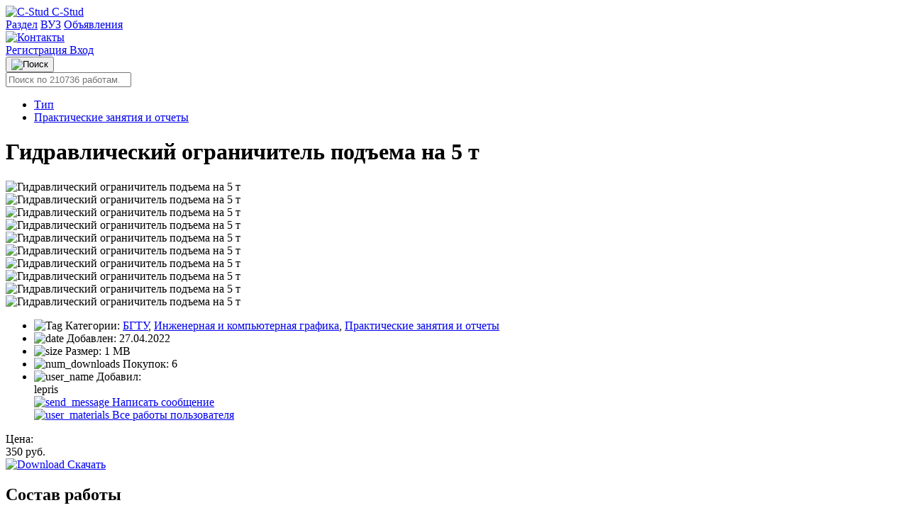

--- FILE ---
content_type: text/html; charset=UTF-8
request_url: https://c-stud.ru/work_html/look_full.html?id=225479&razdel=5806
body_size: 16190
content:
<!DOCTYPE html>
<html lang="ru">
<head>
            <meta name="viewport" content="width=device-width, initial-scale=1.0, maximum-scale=1.0, minimum-scale=1.0">
        <meta http-equiv="Content-Type" content="text/html; charset=UTF-8"/>
        <meta name="description" content="Гидравлический ограничитель подъема на 5 т - скачать чертежи и 3D модели в формате cdw (компас)"/>
        <title>Гидравлический ограничитель подъема на 5 т
            | lepris
     | Клуб студентов Технарь </title>
        <link rel="icon" type="image/svg+xml" href="https://public.c-stud.ru/assets/prod/build/images/favicon.9a77b3f4.svg">

                                    <link rel="canonical" href="https://c-stud.ru/work_html/look_full.html"/>
                            
    <link rel="stylesheet" href="https://public.c-stud.ru/assets/prod/build/341.089b1815.css">
        <link rel="stylesheet" href="https://public.c-stud.ru/assets/prod/build/361.5258205a.css"><link rel="stylesheet" href="https://public.c-stud.ru/assets/prod/build/app.44d8ce81.css">
        
                    </head>
        <div id="counters" style="position:absolute; left:-9999px;">
        <!-- Yandex.Metrika counter -->
        <script type="text/javascript">
            (function(m,e,t,r,i,k,a){
                m[i]=m[i]||function(){(m[i].a=m[i].a||[]).push(arguments)};
                m[i].l=1*new Date();
                for (var j = 0; j < document.scripts.length; j++) {if (document.scripts[j].src === r) { return; }}
                k=e.createElement(t),a=e.getElementsByTagName(t)[0],k.async=1,k.src=r,a.parentNode.insertBefore(k,a)
            })(window, document,'script','https://mc.yandex.ru/metrika/tag.js', 'ym');

            ym(19058758, 'init', {trackHash:true, clickmap:true, accurateTrackBounce:true, trackLinks:true});
        </script>
        <noscript><div><img src="https://mc.yandex.ru/watch/19058758" style="position:absolute; left:-9999px;" alt="" /></div></noscript>
        <!-- /Yandex.Metrika counter -->
    </div>

<body      data-add-to-cart-text="Добавить в корзину"
      data-remove-from-cart-text="Удалить из корзины"
      data-empty-cart-text="Ваша корзина пуста"
      data-currency-text="руб."
      data-go-to-cart-text="В корзине (перейти)"
      data-cart-page-url="/account/cart"
      data-in-cart-text="Материал в "
      data-add-to-cart-success-text="Работа успешно добавлена в корзину"
      data-top-up-template="Пополнить счет"
      data-copied-text="Скопировано!"
      data-user-added-to-favorites-text="Пользователь добавлен в избранное"
      data-user-removed-from-favorites-text="Пользователь удален из избранного"
      data-favorite-users-empty-text="У вас пока нет избранных пользователей"
      data-remove-user-error-text="Произошла ошибка при удалении пользователя из избранного"
      >
            <nav class="top-nav">
    <div class="top-nav-content">
        <a href="/" class="logo">
            <img src="https://public.c-stud.ru/assets/prod/build/images/gear.a163cf61.svg" alt="C-Stud" class="logo-icon">
            <span class="desktop-only">C-Stud</span>
        </a>
        
        <div class="nav-links">
            
                                
    <a href="/materials/category/razdel">Раздел</a>
                                
    <a href="/materials/category/vuz">ВУЗ</a>
                                
    <a href="/promo">Объявления</a>
                    </div>

        <div class="user-section">
                                            <a href="/feedback" class="feedback-link" title="Контакты">
                    <img src="https://public.c-stud.ru/assets/prod/build/images/thumbnails/headphones.eaed3ba9.svg" class="headphones-icon" alt="Контакты">
                </a>

                                <div class="auth-actions">
                    <a href="/register" class="auth-link register-link">
                        Регистрация
                    </a>
                    <a href="/login" class="auth-link login-link">
                        Вход
                    </a>
                </div>
                    </div>
    </div>

    </nav>
        <div class="search-section">
    <div class="search-container">
        <div class="search-main-row">
            <div class="search-bar-wrapper">
                <button type="button" class="search-icon-button">
                    <img src="https://public.c-stud.ru/assets/prod/build/images/markup/search.d2892c62.svg" alt="Поиск" class="search-icon">
                </button>

                                <form name="searchForm" method="get" action="/materials/search" id="searchForm" name="s" autocomplete="off" class="search-form">
                
                <div><input type="search" id="searchForm_name" name="searchForm[name]" class="search-bar" placeholder="Поиск по 210736 работам..." /></div>
                <input type="hidden" id="searchForm_userId" name="searchForm[userId]" />
                <input type="hidden" id="searchForm_categorySlug" name="searchForm[categorySlug]" />
            </div>
            
                    </div>
        
        </form>
    </div>
</div>

        <ul class="notification-area" id="notification-area"
        data-success-title="Успешно"
        data-error-title="Ошибка"
        data-warning-title="Предупреждение"
        data-info-title="Информация">
            </ul>
            <div id="content" class="content">
            <main class="materials">
                                <div class="product-main-container">
                    <div class="main-content-area">
                            <div class="material-main-content-wrapper">
    <div class="product-content-layout">
        <div class="material-page-header">
                <div class="breadcrumbs" id="breadcrumbs">
        <ul>
                                                                            <li>
                                                    <a href="/materials/category/tip" >
                                Тип
                                                            </a>
                                            </li>
                                                                <li>
                                                    <a href="/materials/category/prakticheskie-zaniatiia-i-otchety-1" class="current_breadcrumb">
                                Практические занятия и отчеты
                                                            </a>
                                            </li>
                                    </ul>
    </div>
 
            <div class="material-detail-actions">
                                
                            </div>

            
            <div class="material-status-alert">
                            </div>

            <h1 itemprop="name">Гидравлический ограничитель подъема на 5 т</h1>
        </div>

                    <div id="gallery-area" data-item-id="2256f302-5630-41b9-b3fb-7237dd390615" class="card_product_l">
                <div class="gallery-loading"></div>
                <div id="gallery-top" class="swiper-container gallery-top">
                    <div id="gallery" class="swiper-wrapper">
                                                                                    <div class="swiper-slide">
                                    <img  id="main-image" itemprop="image"                                             data-src="https://public.c-stud.ru/media_autogenerated/original/works/images/C3CDAC83-96D5-4B78-96AB-841B59B722A6/img_0004.jpg"
                                            class="gallery-image"
                                            src="https://public.c-stud.ru/media_autogenerated/items_info_main_image/works/images/C3CDAC83-96D5-4B78-96AB-841B59B722A6/img_0004.jpg"
                                            title="Гидравлический ограничитель подъема на 5 т"
                                            alt="Гидравлический ограничитель подъема на 5 т">
                                </div>
                                                                                                                <div class="swiper-slide">
                                    <img                                             data-src="https://public.c-stud.ru/media_autogenerated/original/works/images/C3CDAC83-96D5-4B78-96AB-841B59B722A6/img_0003.jpg"
                                            class="gallery-image"
                                            src="https://public.c-stud.ru/media_autogenerated/items_info_main_image/works/images/C3CDAC83-96D5-4B78-96AB-841B59B722A6/img_0003.jpg"
                                            title="Гидравлический ограничитель подъема на 5 т"
                                            alt="Гидравлический ограничитель подъема на 5 т">
                                </div>
                                                                                                                <div class="swiper-slide">
                                    <img                                             data-src="https://public.c-stud.ru/media_autogenerated/original/works/images/C3CDAC83-96D5-4B78-96AB-841B59B722A6/img_0001.jpg"
                                            class="gallery-image"
                                            src="https://public.c-stud.ru/media_autogenerated/items_info_main_image/works/images/C3CDAC83-96D5-4B78-96AB-841B59B722A6/img_0001.jpg"
                                            title="Гидравлический ограничитель подъема на 5 т"
                                            alt="Гидравлический ограничитель подъема на 5 т">
                                </div>
                                                                                                                <div class="swiper-slide">
                                    <img                                             data-src="https://public.c-stud.ru/media_autogenerated/original/works/images/C3CDAC83-96D5-4B78-96AB-841B59B722A6/img_0002.jpg"
                                            class="gallery-image"
                                            src="https://public.c-stud.ru/media_autogenerated/items_info_main_image/works/images/C3CDAC83-96D5-4B78-96AB-841B59B722A6/img_0002.jpg"
                                            title="Гидравлический ограничитель подъема на 5 т"
                                            alt="Гидравлический ограничитель подъема на 5 т">
                                </div>
                                                                                                                <div class="swiper-slide">
                                    <img                                             data-src="https://public.c-stud.ru/media_autogenerated/original/works/images/C3CDAC83-96D5-4B78-96AB-841B59B722A6/img_0005.jpg"
                                            class="gallery-image"
                                            src="https://public.c-stud.ru/media_autogenerated/items_info_main_image/works/images/C3CDAC83-96D5-4B78-96AB-841B59B722A6/img_0005.jpg"
                                            title="Гидравлический ограничитель подъема на 5 т"
                                            alt="Гидравлический ограничитель подъема на 5 т">
                                </div>
                                                                        </div>
                                            <div class="swiper-button-next swiper-button-blue"></div>
                        <div class="swiper-button-prev swiper-button-blue"></div>
                                                        </div>

                                    <div id="gallery-thumbs" class="swiper-container">
                        <div class="swiper-wrapper card_product_thumb">
                                                                                                <div class="swiper-slide">
                                        <img class="card_product_l_img_s_one"
                                             src="https://public.c-stud.ru/media_autogenerated/items_info_not_main_images/works/images/C3CDAC83-96D5-4B78-96AB-841B59B722A6/img_0004.jpg"
                                             title="Гидравлический ограничитель подъема на 5 т"
                                             alt="Гидравлический ограничитель подъема на 5 т">
                                    </div>
                                                                                                                                <div class="swiper-slide">
                                        <img class="card_product_l_img_s_one"
                                             src="https://public.c-stud.ru/media_autogenerated/items_info_not_main_images/works/images/C3CDAC83-96D5-4B78-96AB-841B59B722A6/img_0003.jpg"
                                             title="Гидравлический ограничитель подъема на 5 т"
                                             alt="Гидравлический ограничитель подъема на 5 т">
                                    </div>
                                                                                                                                <div class="swiper-slide">
                                        <img class="card_product_l_img_s_one"
                                             src="https://public.c-stud.ru/media_autogenerated/items_info_not_main_images/works/images/C3CDAC83-96D5-4B78-96AB-841B59B722A6/img_0001.jpg"
                                             title="Гидравлический ограничитель подъема на 5 т"
                                             alt="Гидравлический ограничитель подъема на 5 т">
                                    </div>
                                                                                                                                <div class="swiper-slide">
                                        <img class="card_product_l_img_s_one"
                                             src="https://public.c-stud.ru/media_autogenerated/items_info_not_main_images/works/images/C3CDAC83-96D5-4B78-96AB-841B59B722A6/img_0002.jpg"
                                             title="Гидравлический ограничитель подъема на 5 т"
                                             alt="Гидравлический ограничитель подъема на 5 т">
                                    </div>
                                                                                                                                <div class="swiper-slide">
                                        <img class="card_product_l_img_s_one"
                                             src="https://public.c-stud.ru/media_autogenerated/items_info_not_main_images/works/images/C3CDAC83-96D5-4B78-96AB-841B59B722A6/img_0005.jpg"
                                             title="Гидравлический ограничитель подъема на 5 т"
                                             alt="Гидравлический ограничитель подъема на 5 т">
                                    </div>
                                                                                    </div>
                    </div>
                            </div>
        
        <div class="product-sidebar ">
            <div class="info-card-section">
                <ul class="info-list">
                                            <li class="info-item">
                            <span class="info-label">
                                <img src="https://public.c-stud.ru/assets/prod/build/images/thumbnails/material-info-tag.21b82545.svg" alt="Tag" class="info-label-icon">
                                Категории:
                            </span>
                            <span class="info-value" id="categories-list">
                                                                    <a href="/materials/category/bgtu" class="category-link-inline">БГТУ</a>,                                                                     <a href="/materials/category/inzhenernaia-i-kompiuternaia-grafika" class="category-link-inline">Инженерная и компьютерная графика</a>,                                                                     <a href="/materials/category/prakticheskie-zaniatiia-i-otchety-1" class="category-link-inline">Практические занятия и отчеты</a>                                                            </span>
                        </li>
                                                            <li class="info-item">
                        <span class="info-label">
                            <img src="https://public.c-stud.ru/assets/prod/build/images/thumbnails/material-info-date.1839c995.svg" alt="date" class="info-label-icon">
                            Добавлен:
                        </span>
                        <span class="info-value">27.04.2022</span>
                    </li>
                    <li class="info-item">
                        <span class="info-label">
                            <img src="https://public.c-stud.ru/assets/prod/build/images/thumbnails/material-info-document.132ed4d0.svg" alt="size" class="info-label-icon">
                            Размер:
                        </span>
                        <span class="info-value">1 MB</span>
                    </li>
                    <li class="info-item" id="numDownloads">
                        <span class="info-label">
                            <img src="https://public.c-stud.ru/assets/prod/build/images/thumbnails/material-info-download.84b1989b.svg" alt="num_downloads" class="info-label-icon">
                            Покупок:
                        </span>
                        <span class="info-value">
                                                            6
                                                    </span>
                    </li>
                                            <li class="info-item info-user">
                            <span class="info-label">
                                <img src="https://public.c-stud.ru/assets/prod/build/images/thumbnails/material-info-user.5fb7040d.svg" alt="user_name" class="info-label-icon">
                                Добавил:
                            </span>
                            <span class="info-value">
                                            <div class="info-user-name">
                                                <span>lepris</span>
                                            </div>
                                                                    <div><a href="/account/send-message/gidravlicheskii-ogranichitel-pod-yema-na-5-t"
                                        id="send-message-link"
                                             class="send-message-link">
                                        <img src="https://public.c-stud.ru/assets/prod/build/images/thumbnails/mateiral-info-email.fcd7743f.svg" alt="send_message" class="link-icon">
                                        Написать сообщение</a></div>
                                                                    <div>
                                        <a href="/materials/search?searchForm%5BuserId%5D=9c3ee4ff-765a-433f-bef1-7be14777f0b5" id="search-materials-link" class="search-link">
                                            <img src="https://public.c-stud.ru/assets/prod/build/images/thumbnails/material-info-document.132ed4d0.svg" alt="user_materials" class="link-icon">
                                            Все работы пользователя
                                        </a>
                                    </div>
                                                                </span>
                        </li>
                                    </ul>
            </div>

            <div class="product-meta">
                                    <span>Цена:</span>
                                        <div                             class="card_product_r_price"><span
                                id="material_price_value">350</span> руб.
                    </div>
                            </div>

            <div id="download-area" class="download_area">
                                    <div class="card_product_r_download"><a class="download_link"
                                href="/register?target=2256f302-5630-41b9-b3fb-7237dd390615">
                                                            <img src="https://public.c-stud.ru/assets/prod/build/images/thumbnails/dollar.8b9a043b.svg" alt="Download" class="payment-icon-button">
                                Скачать
                                                    </a>
                    </div>
                            </div>
        </div>
    </div>

            <div class="file-structure-section">
            <h2 class="section-title">Состав работы</h2>
                            <div id="filesStructure" class="composition">
                    <div id="structureTable" class="structure_table_wrapper">
                        <table class="file-structure-table">
                            <tbody>
                                                                                                <tr id="elem_row_fa8bdc10-31c8-4df7-9c62-253a43345a99"
                                        class="level-0 tableRow "
                                        data-row-offset="1em">
                                        <td class="columnFileName">
                                            <div class="table_structure_name">
                                                <img class="structure_element_icon"
                                                     src="https://public.c-stud.ru/assets/prod/build/images/icons/icon-rar.4980c4b1.png"
                                                                                                                    data-tippy-content="Открывается в: WinRAR"
                                                            data-tippy-type="tippy-default"
                                                                                                             alt="material.view.file_icon"/>
                                                <span id="elem_row_fa8bdc10-31c8-4df7-9c62-253a43345a99"
                                                      class="file_name
                                                                                                                           elem_row_metadata
                                                                                                                    ">
                                                        B3232B06-8BAC-490B-B514-4CE4DBCA053A.rar
                                                    </span>

                                                                                                    <span class="elem_row_metadata">[</span>
                                                
                                                                                                    <span class="elem_row_metadata">
                                                        1 MB
                                                    </span>
                                                
                                                
                                                
                                                
                                                                                                    <span class="elem_row_metadata">]</span>
                                                
                                                
                                            </div>
                                            <span data-elem-id="fa8bdc10-31c8-4df7-9c62-253a43345a99"></span>
                                        </td>
                                    </tr>
                                                                    <tr id="elem_row_6d5d1805-6636-40fc-9f61-01200b1cdf6f"
                                        class="level-1 tableRow "
                                        data-row-offset="1em">
                                        <td class="columnFileName">
                                            <div class="table_structure_name">
                                                <img class="structure_element_icon"
                                                     src="https://public.c-stud.ru/assets/prod/build/images/icons/icon-folder.5c4ab82e.png"
                                                                                                             alt="material.view.file_icon"/>
                                                <span id="elem_row_6d5d1805-6636-40fc-9f61-01200b1cdf6f"
                                                      class="file_name
                                                                                                                           elem_row_metadata
                                                                                                                    ">
                                                        05
                                                    </span>

                                                
                                                
                                                
                                                
                                                
                                                
                                                
                                            </div>
                                            <span data-elem-id="6d5d1805-6636-40fc-9f61-01200b1cdf6f"></span>
                                        </td>
                                    </tr>
                                                                    <tr id="elem_row_5375bb94-4f23-4019-a0da-c77b7e9f5fa9"
                                        class="level-2 tableRow "
                                        data-row-offset="1em">
                                        <td class="columnFileName">
                                            <div class="table_structure_name">
                                                <img class="structure_element_icon"
                                                     src="https://public.c-stud.ru/assets/prod/build/images/icons/icon-folder.5c4ab82e.png"
                                                                                                             alt="material.view.file_icon"/>
                                                <span id="elem_row_5375bb94-4f23-4019-a0da-c77b7e9f5fa9"
                                                      class="file_name
                                                                                                                           elem_row_metadata
                                                                                                                    ">
                                                        2д
                                                    </span>

                                                
                                                
                                                
                                                
                                                
                                                
                                                
                                            </div>
                                            <span data-elem-id="5375bb94-4f23-4019-a0da-c77b7e9f5fa9"></span>
                                        </td>
                                    </tr>
                                                                    <tr id="elem_row_adca5906-6274-47bf-a7ce-f5ffc61186d6"
                                        class="level-3 tableRow "
                                        data-row-offset="1em">
                                        <td class="columnFileName">
                                            <div class="table_structure_name">
                                                <img class="structure_element_icon"
                                                     src="https://public.c-stud.ru/assets/prod/build/images/icons/icon-cdw.f568e495.png"
                                                                                                                    data-tippy-content="Открывается в: Компас или КОМПАС-3D Viewer"
                                                            data-tippy-type="tippy-default"
                                                                                                             alt="material.view.file_icon"/>
                                                <span id="elem_row_adca5906-6274-47bf-a7ce-f5ffc61186d6"
                                                      class="file_name
                                                                                                                    ">
                                                        5-00  СБ_Гидравлический ограничитель подъема на 5 т.cdw
                                                    </span>

                                                                                                    <span class="elem_row_metadata">[</span>
                                                
                                                                                                    <span class="elem_row_metadata">
                                                        422 KB
                                                    </span>
                                                
                                                
                                                
                                                
                                                                                                    <span class="elem_row_metadata">]</span>
                                                
                                                
                                            </div>
                                            <span data-elem-id="adca5906-6274-47bf-a7ce-f5ffc61186d6"></span>
                                        </td>
                                    </tr>
                                                                    <tr id="elem_row_6f568943-7953-4846-8f5c-0599824b9fc6"
                                        class="level-3 tableRow "
                                        data-row-offset="1em">
                                        <td class="columnFileName">
                                            <div class="table_structure_name">
                                                <img class="structure_element_icon"
                                                     src="https://public.c-stud.ru/assets/prod/build/images/icons/icon-cdw.f568e495.png"
                                                                                                                    data-tippy-content="Открывается в: Компас или КОМПАС-3D Viewer"
                                                            data-tippy-type="tippy-default"
                                                                                                             alt="material.view.file_icon"/>
                                                <span id="elem_row_6f568943-7953-4846-8f5c-0599824b9fc6"
                                                      class="file_name
                                                                                                                    ">
                                                        5-00 Гидравлический ограничитель подъема на 5 т.cdw
                                                    </span>

                                                                                                    <span class="elem_row_metadata">[</span>
                                                
                                                                                                    <span class="elem_row_metadata">
                                                        191 KB
                                                    </span>
                                                
                                                
                                                
                                                
                                                                                                    <span class="elem_row_metadata">]</span>
                                                
                                                
                                            </div>
                                            <span data-elem-id="6f568943-7953-4846-8f5c-0599824b9fc6"></span>
                                        </td>
                                    </tr>
                                                                    <tr id="elem_row_2b39d771-0a39-4705-b253-5a8eec86cb5a"
                                        class="level-3 tableRow "
                                        data-row-offset="1em">
                                        <td class="columnFileName">
                                            <div class="table_structure_name">
                                                <img class="structure_element_icon"
                                                     src="https://public.c-stud.ru/assets/prod/build/images/icons/icon-cdw.f568e495.png"
                                                                                                                    data-tippy-content="Открывается в: Компас или КОМПАС-3D Viewer"
                                                            data-tippy-type="tippy-default"
                                                                                                             alt="material.view.file_icon"/>
                                                <span id="elem_row_2b39d771-0a39-4705-b253-5a8eec86cb5a"
                                                      class="file_name
                                                                                                                    ">
                                                        5-10 Кольцо.cdw
                                                    </span>

                                                                                                    <span class="elem_row_metadata">[</span>
                                                
                                                                                                    <span class="elem_row_metadata">
                                                        81 KB
                                                    </span>
                                                
                                                
                                                
                                                
                                                                                                    <span class="elem_row_metadata">]</span>
                                                
                                                
                                            </div>
                                            <span data-elem-id="2b39d771-0a39-4705-b253-5a8eec86cb5a"></span>
                                        </td>
                                    </tr>
                                                                    <tr id="elem_row_d5918090-a72b-4d69-83ca-b745f12e154f"
                                        class="level-3 tableRow "
                                        data-row-offset="1em">
                                        <td class="columnFileName">
                                            <div class="table_structure_name">
                                                <img class="structure_element_icon"
                                                     src="https://public.c-stud.ru/assets/prod/build/images/icons/icon-cdw.f568e495.png"
                                                                                                                    data-tippy-content="Открывается в: Компас или КОМПАС-3D Viewer"
                                                            data-tippy-type="tippy-default"
                                                                                                             alt="material.view.file_icon"/>
                                                <span id="elem_row_d5918090-a72b-4d69-83ca-b745f12e154f"
                                                      class="file_name
                                                                                                                    ">
                                                        5-11 Корпус.cdw
                                                    </span>

                                                                                                    <span class="elem_row_metadata">[</span>
                                                
                                                                                                    <span class="elem_row_metadata">
                                                        112 KB
                                                    </span>
                                                
                                                
                                                
                                                
                                                                                                    <span class="elem_row_metadata">]</span>
                                                
                                                
                                            </div>
                                            <span data-elem-id="d5918090-a72b-4d69-83ca-b745f12e154f"></span>
                                        </td>
                                    </tr>
                                                                    <tr id="elem_row_f23989b1-e376-4a93-ad0a-865b6826a9e7"
                                        class="level-3 tableRow "
                                        data-row-offset="1em">
                                        <td class="columnFileName">
                                            <div class="table_structure_name">
                                                <img class="structure_element_icon"
                                                     src="https://public.c-stud.ru/assets/prod/build/images/icons/icon-cdw.f568e495.png"
                                                                                                                    data-tippy-content="Открывается в: Компас или КОМПАС-3D Viewer"
                                                            data-tippy-type="tippy-default"
                                                                                                             alt="material.view.file_icon"/>
                                                <span id="elem_row_f23989b1-e376-4a93-ad0a-865b6826a9e7"
                                                      class="file_name
                                                                                                                    ">
                                                        5-12 Ось блока.cdw
                                                    </span>

                                                                                                    <span class="elem_row_metadata">[</span>
                                                
                                                                                                    <span class="elem_row_metadata">
                                                        92 KB
                                                    </span>
                                                
                                                
                                                
                                                
                                                                                                    <span class="elem_row_metadata">]</span>
                                                
                                                
                                            </div>
                                            <span data-elem-id="f23989b1-e376-4a93-ad0a-865b6826a9e7"></span>
                                        </td>
                                    </tr>
                                                                    <tr id="elem_row_f1970ec4-b3a6-4a1d-9e41-39503480cd44"
                                        class="level-3 tableRow "
                                        data-row-offset="1em">
                                        <td class="columnFileName">
                                            <div class="table_structure_name">
                                                <img class="structure_element_icon"
                                                     src="https://public.c-stud.ru/assets/prod/build/images/icons/icon-cdw.f568e495.png"
                                                                                                                    data-tippy-content="Открывается в: Компас или КОМПАС-3D Viewer"
                                                            data-tippy-type="tippy-default"
                                                                                                             alt="material.view.file_icon"/>
                                                <span id="elem_row_f1970ec4-b3a6-4a1d-9e41-39503480cd44"
                                                      class="file_name
                                                                                                                    ">
                                                        5-13 Серьга.cdw
                                                    </span>

                                                                                                    <span class="elem_row_metadata">[</span>
                                                
                                                                                                    <span class="elem_row_metadata">
                                                        83 KB
                                                    </span>
                                                
                                                
                                                
                                                
                                                                                                    <span class="elem_row_metadata">]</span>
                                                
                                                
                                            </div>
                                            <span data-elem-id="f1970ec4-b3a6-4a1d-9e41-39503480cd44"></span>
                                        </td>
                                    </tr>
                                                                    <tr id="elem_row_d25ea338-b609-4a3d-a4b6-a8e16d0db999"
                                        class="level-3 tableRow "
                                        data-row-offset="1em">
                                        <td class="columnFileName">
                                            <div class="table_structure_name">
                                                <img class="structure_element_icon"
                                                     src="https://public.c-stud.ru/assets/prod/build/images/icons/icon-cdw.f568e495.png"
                                                                                                                    data-tippy-content="Открывается в: Компас или КОМПАС-3D Viewer"
                                                            data-tippy-type="tippy-default"
                                                                                                             alt="material.view.file_icon"/>
                                                <span id="elem_row_d25ea338-b609-4a3d-a4b6-a8e16d0db999"
                                                      class="file_name
                                                                                                                    ">
                                                        5-18 Пружина.cdw
                                                    </span>

                                                                                                    <span class="elem_row_metadata">[</span>
                                                
                                                                                                    <span class="elem_row_metadata">
                                                        85 KB
                                                    </span>
                                                
                                                
                                                
                                                
                                                                                                    <span class="elem_row_metadata">]</span>
                                                
                                                
                                            </div>
                                            <span data-elem-id="d25ea338-b609-4a3d-a4b6-a8e16d0db999"></span>
                                        </td>
                                    </tr>
                                                                    <tr id="elem_row_d0c07e61-3e40-4601-889e-9fe3d885f4a8"
                                        class="level-3 tableRow "
                                        data-row-offset="1em">
                                        <td class="columnFileName">
                                            <div class="table_structure_name">
                                                <img class="structure_element_icon"
                                                     src="https://public.c-stud.ru/assets/prod/build/images/icons/icon-cdw.f568e495.png"
                                                                                                                    data-tippy-content="Открывается в: Компас или КОМПАС-3D Viewer"
                                                            data-tippy-type="tippy-default"
                                                                                                             alt="material.view.file_icon"/>
                                                <span id="elem_row_d0c07e61-3e40-4601-889e-9fe3d885f4a8"
                                                      class="file_name
                                                                                                                    ">
                                                        5-20 Крышка.cdw
                                                    </span>

                                                                                                    <span class="elem_row_metadata">[</span>
                                                
                                                                                                    <span class="elem_row_metadata">
                                                        90 KB
                                                    </span>
                                                
                                                
                                                
                                                
                                                                                                    <span class="elem_row_metadata">]</span>
                                                
                                                
                                            </div>
                                            <span data-elem-id="d0c07e61-3e40-4601-889e-9fe3d885f4a8"></span>
                                        </td>
                                    </tr>
                                                                    <tr id="elem_row_9cbfb04d-8a90-4a96-a3e3-65907ee07570"
                                        class="level-3 tableRow "
                                        data-row-offset="1em">
                                        <td class="columnFileName">
                                            <div class="table_structure_name">
                                                <img class="structure_element_icon"
                                                     src="https://public.c-stud.ru/assets/prod/build/images/icons/icon-cdw.f568e495.png"
                                                                                                                    data-tippy-content="Открывается в: Компас или КОМПАС-3D Viewer"
                                                            data-tippy-type="tippy-default"
                                                                                                             alt="material.view.file_icon"/>
                                                <span id="elem_row_9cbfb04d-8a90-4a96-a3e3-65907ee07570"
                                                      class="file_name
                                                                                                                    ">
                                                        5-23 Толкатель.cdw
                                                    </span>

                                                                                                    <span class="elem_row_metadata">[</span>
                                                
                                                                                                    <span class="elem_row_metadata">
                                                        78 KB
                                                    </span>
                                                
                                                
                                                
                                                
                                                                                                    <span class="elem_row_metadata">]</span>
                                                
                                                
                                            </div>
                                            <span data-elem-id="9cbfb04d-8a90-4a96-a3e3-65907ee07570"></span>
                                        </td>
                                    </tr>
                                                                    <tr id="elem_row_ba951e01-73aa-4624-ba62-3f8ef885b275"
                                        class="level-3 tableRow "
                                        data-row-offset="1em">
                                        <td class="columnFileName">
                                            <div class="table_structure_name">
                                                <img class="structure_element_icon"
                                                     src="https://public.c-stud.ru/assets/prod/build/images/icons/icon-cdw.f568e495.png"
                                                                                                                    data-tippy-content="Открывается в: Компас или КОМПАС-3D Viewer"
                                                            data-tippy-type="tippy-default"
                                                                                                             alt="material.view.file_icon"/>
                                                <span id="elem_row_ba951e01-73aa-4624-ba62-3f8ef885b275"
                                                      class="file_name
                                                                                                                    ">
                                                        5-4 Фланец.cdw
                                                    </span>

                                                                                                    <span class="elem_row_metadata">[</span>
                                                
                                                                                                    <span class="elem_row_metadata">
                                                        96 KB
                                                    </span>
                                                
                                                
                                                
                                                
                                                                                                    <span class="elem_row_metadata">]</span>
                                                
                                                
                                            </div>
                                            <span data-elem-id="ba951e01-73aa-4624-ba62-3f8ef885b275"></span>
                                        </td>
                                    </tr>
                                                                    <tr id="elem_row_e8093c38-7564-4e20-867e-9a4d2587da2a"
                                        class="level-3 tableRow "
                                        data-row-offset="1em">
                                        <td class="columnFileName">
                                            <div class="table_structure_name">
                                                <img class="structure_element_icon"
                                                     src="https://public.c-stud.ru/assets/prod/build/images/icons/icon-cdw.f568e495.png"
                                                                                                                    data-tippy-content="Открывается в: Компас или КОМПАС-3D Viewer"
                                                            data-tippy-type="tippy-default"
                                                                                                             alt="material.view.file_icon"/>
                                                <span id="elem_row_e8093c38-7564-4e20-867e-9a4d2587da2a"
                                                      class="file_name
                                                                                                                    ">
                                                        5-5 Стойка.cdw
                                                    </span>

                                                                                                    <span class="elem_row_metadata">[</span>
                                                
                                                                                                    <span class="elem_row_metadata">
                                                        74 KB
                                                    </span>
                                                
                                                
                                                
                                                
                                                                                                    <span class="elem_row_metadata">]</span>
                                                
                                                
                                            </div>
                                            <span data-elem-id="e8093c38-7564-4e20-867e-9a4d2587da2a"></span>
                                        </td>
                                    </tr>
                                                                    <tr id="elem_row_e8e43b22-abce-42ce-b175-6e812ddfb899"
                                        class="level-3 tableRow "
                                        data-row-offset="1em">
                                        <td class="columnFileName">
                                            <div class="table_structure_name">
                                                <img class="structure_element_icon"
                                                     src="https://public.c-stud.ru/assets/prod/build/images/icons/icon-cdw.f568e495.png"
                                                                                                                    data-tippy-content="Открывается в: Компас или КОМПАС-3D Viewer"
                                                            data-tippy-type="tippy-default"
                                                                                                             alt="material.view.file_icon"/>
                                                <span id="elem_row_e8e43b22-abce-42ce-b175-6e812ddfb899"
                                                      class="file_name
                                                                                                                    ">
                                                        5-6 Траверса.cdw
                                                    </span>

                                                                                                    <span class="elem_row_metadata">[</span>
                                                
                                                                                                    <span class="elem_row_metadata">
                                                        110 KB
                                                    </span>
                                                
                                                
                                                
                                                
                                                                                                    <span class="elem_row_metadata">]</span>
                                                
                                                
                                            </div>
                                            <span data-elem-id="e8e43b22-abce-42ce-b175-6e812ddfb899"></span>
                                        </td>
                                    </tr>
                                                                    <tr id="elem_row_411d12d1-d001-411b-9827-eca5e3000e9d"
                                        class="level-3 tableRow "
                                        data-row-offset="1em">
                                        <td class="columnFileName">
                                            <div class="table_structure_name">
                                                <img class="structure_element_icon"
                                                     src="https://public.c-stud.ru/assets/prod/build/images/icons/icon-cdw.f568e495.png"
                                                                                                                    data-tippy-content="Открывается в: Компас или КОМПАС-3D Viewer"
                                                            data-tippy-type="tippy-default"
                                                                                                             alt="material.view.file_icon"/>
                                                <span id="elem_row_411d12d1-d001-411b-9827-eca5e3000e9d"
                                                      class="file_name
                                                                                                                    ">
                                                        5-7 Поршень.cdw
                                                    </span>

                                                                                                    <span class="elem_row_metadata">[</span>
                                                
                                                                                                    <span class="elem_row_metadata">
                                                        94 KB
                                                    </span>
                                                
                                                
                                                
                                                
                                                                                                    <span class="elem_row_metadata">]</span>
                                                
                                                
                                            </div>
                                            <span data-elem-id="411d12d1-d001-411b-9827-eca5e3000e9d"></span>
                                        </td>
                                    </tr>
                                                                    <tr id="elem_row_c7099eae-f64a-4f98-8dc7-bb017b4f5833"
                                        class="level-3 tableRow "
                                        data-row-offset="1em">
                                        <td class="columnFileName">
                                            <div class="table_structure_name">
                                                <img class="structure_element_icon"
                                                     src="https://public.c-stud.ru/assets/prod/build/images/icons/icon-cdw.f568e495.png"
                                                                                                                    data-tippy-content="Открывается в: Компас или КОМПАС-3D Viewer"
                                                            data-tippy-type="tippy-default"
                                                                                                             alt="material.view.file_icon"/>
                                                <span id="elem_row_c7099eae-f64a-4f98-8dc7-bb017b4f5833"
                                                      class="file_name
                                                                                                                    ">
                                                        5-9 Крышка корпуса.cdw
                                                    </span>

                                                                                                    <span class="elem_row_metadata">[</span>
                                                
                                                                                                    <span class="elem_row_metadata">
                                                        100 KB
                                                    </span>
                                                
                                                
                                                
                                                
                                                                                                    <span class="elem_row_metadata">]</span>
                                                
                                                
                                            </div>
                                            <span data-elem-id="c7099eae-f64a-4f98-8dc7-bb017b4f5833"></span>
                                        </td>
                                    </tr>
                                                                    <tr id="elem_row_57ac4e69-f1c1-4708-aee3-ad0fc10d3df3"
                                        class="level-2 tableRow "
                                        data-row-offset="1em">
                                        <td class="columnFileName">
                                            <div class="table_structure_name">
                                                <img class="structure_element_icon"
                                                     src="https://public.c-stud.ru/assets/prod/build/images/icons/icon-a3d.18ed9401.png"
                                                                                                                    data-tippy-content="Открывается в: Компас или КОМПАС-3D Viewer"
                                                            data-tippy-type="tippy-default"
                                                                                                             alt="material.view.file_icon"/>
                                                <span id="elem_row_57ac4e69-f1c1-4708-aee3-ad0fc10d3df3"
                                                      class="file_name
                                                                                                                    ">
                                                        5-00 СБ_Гидравлический ограничитель подъема на 5 т.a3d
                                                    </span>

                                                                                                    <span class="elem_row_metadata">[</span>
                                                
                                                                                                    <span class="elem_row_metadata">
                                                        551 KB
                                                    </span>
                                                
                                                
                                                
                                                
                                                                                                    <span class="elem_row_metadata">]</span>
                                                
                                                
                                            </div>
                                            <span data-elem-id="57ac4e69-f1c1-4708-aee3-ad0fc10d3df3"></span>
                                        </td>
                                    </tr>
                                                                    <tr id="elem_row_fe5eb4ab-c792-46a5-8489-9885f9c67317"
                                        class="level-2 tableRow "
                                        data-row-offset="1em">
                                        <td class="columnFileName">
                                            <div class="table_structure_name">
                                                <img class="structure_element_icon"
                                                     src="https://public.c-stud.ru/assets/prod/build/images/icons/icon-m3d.5c072124.png"
                                                                                                                    data-tippy-content="Открывается в: Компас или КОМПАС-3D Viewer"
                                                            data-tippy-type="tippy-default"
                                                                                                             alt="material.view.file_icon"/>
                                                <span id="elem_row_fe5eb4ab-c792-46a5-8489-9885f9c67317"
                                                      class="file_name
                                                                                                                    ">
                                                        5-10_Кольцо.m3d
                                                    </span>

                                                                                                    <span class="elem_row_metadata">[</span>
                                                
                                                                                                    <span class="elem_row_metadata">
                                                        82 KB
                                                    </span>
                                                
                                                
                                                
                                                
                                                                                                    <span class="elem_row_metadata">]</span>
                                                
                                                
                                            </div>
                                            <span data-elem-id="fe5eb4ab-c792-46a5-8489-9885f9c67317"></span>
                                        </td>
                                    </tr>
                                                                    <tr id="elem_row_d2f54f66-f04d-4a61-8866-c47f301adb7b"
                                        class="level-2 tableRow "
                                        data-row-offset="1em">
                                        <td class="columnFileName">
                                            <div class="table_structure_name">
                                                <img class="structure_element_icon"
                                                     src="https://public.c-stud.ru/assets/prod/build/images/icons/icon-m3d.5c072124.png"
                                                                                                                    data-tippy-content="Открывается в: Компас или КОМПАС-3D Viewer"
                                                            data-tippy-type="tippy-default"
                                                                                                             alt="material.view.file_icon"/>
                                                <span id="elem_row_d2f54f66-f04d-4a61-8866-c47f301adb7b"
                                                      class="file_name
                                                                                                                    ">
                                                        5-11_Корпус.m3d
                                                    </span>

                                                                                                    <span class="elem_row_metadata">[</span>
                                                
                                                                                                    <span class="elem_row_metadata">
                                                        223 KB
                                                    </span>
                                                
                                                
                                                
                                                
                                                                                                    <span class="elem_row_metadata">]</span>
                                                
                                                
                                            </div>
                                            <span data-elem-id="d2f54f66-f04d-4a61-8866-c47f301adb7b"></span>
                                        </td>
                                    </tr>
                                                                    <tr id="elem_row_4fc2a8d0-dce1-4a8e-b149-8e6b689d26c2"
                                        class="level-2 tableRow "
                                        data-row-offset="1em">
                                        <td class="columnFileName">
                                            <div class="table_structure_name">
                                                <img class="structure_element_icon"
                                                     src="https://public.c-stud.ru/assets/prod/build/images/icons/icon-m3d.5c072124.png"
                                                                                                                    data-tippy-content="Открывается в: Компас или КОМПАС-3D Viewer"
                                                            data-tippy-type="tippy-default"
                                                                                                             alt="material.view.file_icon"/>
                                                <span id="elem_row_4fc2a8d0-dce1-4a8e-b149-8e6b689d26c2"
                                                      class="file_name
                                                                                                                    ">
                                                        5-12_Ось блока.m3d
                                                    </span>

                                                                                                    <span class="elem_row_metadata">[</span>
                                                
                                                                                                    <span class="elem_row_metadata">
                                                        99 KB
                                                    </span>
                                                
                                                
                                                
                                                
                                                                                                    <span class="elem_row_metadata">]</span>
                                                
                                                
                                            </div>
                                            <span data-elem-id="4fc2a8d0-dce1-4a8e-b149-8e6b689d26c2"></span>
                                        </td>
                                    </tr>
                                                                    <tr id="elem_row_dc714ff1-c114-487c-845d-513b31d933e7"
                                        class="level-2 tableRow "
                                        data-row-offset="1em">
                                        <td class="columnFileName">
                                            <div class="table_structure_name">
                                                <img class="structure_element_icon"
                                                     src="https://public.c-stud.ru/assets/prod/build/images/icons/icon-m3d.5c072124.png"
                                                                                                                    data-tippy-content="Открывается в: Компас или КОМПАС-3D Viewer"
                                                            data-tippy-type="tippy-default"
                                                                                                             alt="material.view.file_icon"/>
                                                <span id="elem_row_dc714ff1-c114-487c-845d-513b31d933e7"
                                                      class="file_name
                                                                                                                    ">
                                                        5-13_Серьга.m3d
                                                    </span>

                                                                                                    <span class="elem_row_metadata">[</span>
                                                
                                                                                                    <span class="elem_row_metadata">
                                                        66 KB
                                                    </span>
                                                
                                                
                                                
                                                
                                                                                                    <span class="elem_row_metadata">]</span>
                                                
                                                
                                            </div>
                                            <span data-elem-id="dc714ff1-c114-487c-845d-513b31d933e7"></span>
                                        </td>
                                    </tr>
                                                                    <tr id="elem_row_85b60f9d-4d70-4f18-b5ad-78f43fb201a6"
                                        class="level-2 tableRow "
                                        data-row-offset="1em">
                                        <td class="columnFileName">
                                            <div class="table_structure_name">
                                                <img class="structure_element_icon"
                                                     src="https://public.c-stud.ru/assets/prod/build/images/icons/icon-m3d.5c072124.png"
                                                                                                                    data-tippy-content="Открывается в: Компас или КОМПАС-3D Viewer"
                                                            data-tippy-type="tippy-default"
                                                                                                             alt="material.view.file_icon"/>
                                                <span id="elem_row_85b60f9d-4d70-4f18-b5ad-78f43fb201a6"
                                                      class="file_name
                                                                                                                    ">
                                                        5-17_Кольцо.m3d
                                                    </span>

                                                                                                    <span class="elem_row_metadata">[</span>
                                                
                                                                                                    <span class="elem_row_metadata">
                                                        68 KB
                                                    </span>
                                                
                                                
                                                
                                                
                                                                                                    <span class="elem_row_metadata">]</span>
                                                
                                                
                                            </div>
                                            <span data-elem-id="85b60f9d-4d70-4f18-b5ad-78f43fb201a6"></span>
                                        </td>
                                    </tr>
                                                                    <tr id="elem_row_4bfe07a3-6b8c-48c6-955f-bccfaff50629"
                                        class="level-2 tableRow "
                                        data-row-offset="1em">
                                        <td class="columnFileName">
                                            <div class="table_structure_name">
                                                <img class="structure_element_icon"
                                                     src="https://public.c-stud.ru/assets/prod/build/images/icons/icon-m3d.5c072124.png"
                                                                                                                    data-tippy-content="Открывается в: Компас или КОМПАС-3D Viewer"
                                                            data-tippy-type="tippy-default"
                                                                                                             alt="material.view.file_icon"/>
                                                <span id="elem_row_4bfe07a3-6b8c-48c6-955f-bccfaff50629"
                                                      class="file_name
                                                                                                                    ">
                                                        5-18_Пружина.m3d
                                                    </span>

                                                                                                    <span class="elem_row_metadata">[</span>
                                                
                                                                                                    <span class="elem_row_metadata">
                                                        303 KB
                                                    </span>
                                                
                                                
                                                
                                                
                                                                                                    <span class="elem_row_metadata">]</span>
                                                
                                                
                                            </div>
                                            <span data-elem-id="4bfe07a3-6b8c-48c6-955f-bccfaff50629"></span>
                                        </td>
                                    </tr>
                                                                    <tr id="elem_row_6c94311b-0472-481d-8d9d-49e8ce3c1aa2"
                                        class="level-2 tableRow "
                                        data-row-offset="1em">
                                        <td class="columnFileName">
                                            <div class="table_structure_name">
                                                <img class="structure_element_icon"
                                                     src="https://public.c-stud.ru/assets/prod/build/images/icons/icon-m3d.5c072124.png"
                                                                                                                    data-tippy-content="Открывается в: Компас или КОМПАС-3D Viewer"
                                                            data-tippy-type="tippy-default"
                                                                                                             alt="material.view.file_icon"/>
                                                <span id="elem_row_6c94311b-0472-481d-8d9d-49e8ce3c1aa2"
                                                      class="file_name
                                                                                                                    ">
                                                        5-20_Крышка.m3d
                                                    </span>

                                                                                                    <span class="elem_row_metadata">[</span>
                                                
                                                                                                    <span class="elem_row_metadata">
                                                        138 KB
                                                    </span>
                                                
                                                
                                                
                                                
                                                                                                    <span class="elem_row_metadata">]</span>
                                                
                                                
                                            </div>
                                            <span data-elem-id="6c94311b-0472-481d-8d9d-49e8ce3c1aa2"></span>
                                        </td>
                                    </tr>
                                                                    <tr id="elem_row_f659f5ad-dbdf-4891-97ea-e2d57a77f1ea"
                                        class="level-2 tableRow "
                                        data-row-offset="1em">
                                        <td class="columnFileName">
                                            <div class="table_structure_name">
                                                <img class="structure_element_icon"
                                                     src="https://public.c-stud.ru/assets/prod/build/images/icons/icon-m3d.5c072124.png"
                                                                                                                    data-tippy-content="Открывается в: Компас или КОМПАС-3D Viewer"
                                                            data-tippy-type="tippy-default"
                                                                                                             alt="material.view.file_icon"/>
                                                <span id="elem_row_f659f5ad-dbdf-4891-97ea-e2d57a77f1ea"
                                                      class="file_name
                                                                                                                    ">
                                                        5-23_Толкатель.m3d
                                                    </span>

                                                                                                    <span class="elem_row_metadata">[</span>
                                                
                                                                                                    <span class="elem_row_metadata">
                                                        119 KB
                                                    </span>
                                                
                                                
                                                
                                                
                                                                                                    <span class="elem_row_metadata">]</span>
                                                
                                                
                                            </div>
                                            <span data-elem-id="f659f5ad-dbdf-4891-97ea-e2d57a77f1ea"></span>
                                        </td>
                                    </tr>
                                                                    <tr id="elem_row_d2852eed-2f5a-4656-956d-2eaccbf5e500"
                                        class="level-2 tableRow "
                                        data-row-offset="1em">
                                        <td class="columnFileName">
                                            <div class="table_structure_name">
                                                <img class="structure_element_icon"
                                                     src="https://public.c-stud.ru/assets/prod/build/images/icons/icon-m3d.5c072124.png"
                                                                                                                    data-tippy-content="Открывается в: Компас или КОМПАС-3D Viewer"
                                                            data-tippy-type="tippy-default"
                                                                                                             alt="material.view.file_icon"/>
                                                <span id="elem_row_d2852eed-2f5a-4656-956d-2eaccbf5e500"
                                                      class="file_name
                                                                                                                    ">
                                                        5-4_Фланец.m3d
                                                    </span>

                                                                                                    <span class="elem_row_metadata">[</span>
                                                
                                                                                                    <span class="elem_row_metadata">
                                                        129 KB
                                                    </span>
                                                
                                                
                                                
                                                
                                                                                                    <span class="elem_row_metadata">]</span>
                                                
                                                
                                            </div>
                                            <span data-elem-id="d2852eed-2f5a-4656-956d-2eaccbf5e500"></span>
                                        </td>
                                    </tr>
                                                                    <tr id="elem_row_89c68ff6-8657-46ec-ae44-933683b80f7b"
                                        class="level-2 tableRow "
                                        data-row-offset="1em">
                                        <td class="columnFileName">
                                            <div class="table_structure_name">
                                                <img class="structure_element_icon"
                                                     src="https://public.c-stud.ru/assets/prod/build/images/icons/icon-m3d.5c072124.png"
                                                                                                                    data-tippy-content="Открывается в: Компас или КОМПАС-3D Viewer"
                                                            data-tippy-type="tippy-default"
                                                                                                             alt="material.view.file_icon"/>
                                                <span id="elem_row_89c68ff6-8657-46ec-ae44-933683b80f7b"
                                                      class="file_name
                                                                                                                    ">
                                                        5-5_Стойка.m3d
                                                    </span>

                                                                                                    <span class="elem_row_metadata">[</span>
                                                
                                                                                                    <span class="elem_row_metadata">
                                                        100 KB
                                                    </span>
                                                
                                                
                                                
                                                
                                                                                                    <span class="elem_row_metadata">]</span>
                                                
                                                
                                            </div>
                                            <span data-elem-id="89c68ff6-8657-46ec-ae44-933683b80f7b"></span>
                                        </td>
                                    </tr>
                                                                    <tr id="elem_row_1d50e2ac-b80c-4287-ab99-4c56fb0d29bb"
                                        class="level-2 tableRow "
                                        data-row-offset="1em">
                                        <td class="columnFileName">
                                            <div class="table_structure_name">
                                                <img class="structure_element_icon"
                                                     src="https://public.c-stud.ru/assets/prod/build/images/icons/icon-m3d.5c072124.png"
                                                                                                                    data-tippy-content="Открывается в: Компас или КОМПАС-3D Viewer"
                                                            data-tippy-type="tippy-default"
                                                                                                             alt="material.view.file_icon"/>
                                                <span id="elem_row_1d50e2ac-b80c-4287-ab99-4c56fb0d29bb"
                                                      class="file_name
                                                                                                                    ">
                                                        5-6_Траверса.m3d
                                                    </span>

                                                                                                    <span class="elem_row_metadata">[</span>
                                                
                                                                                                    <span class="elem_row_metadata">
                                                        173 KB
                                                    </span>
                                                
                                                
                                                
                                                
                                                                                                    <span class="elem_row_metadata">]</span>
                                                
                                                
                                            </div>
                                            <span data-elem-id="1d50e2ac-b80c-4287-ab99-4c56fb0d29bb"></span>
                                        </td>
                                    </tr>
                                                                    <tr id="elem_row_6a148c92-93bb-42f2-9dd1-92e0f2d208ee"
                                        class="level-2 tableRow "
                                        data-row-offset="1em">
                                        <td class="columnFileName">
                                            <div class="table_structure_name">
                                                <img class="structure_element_icon"
                                                     src="https://public.c-stud.ru/assets/prod/build/images/icons/icon-m3d.5c072124.png"
                                                                                                                    data-tippy-content="Открывается в: Компас или КОМПАС-3D Viewer"
                                                            data-tippy-type="tippy-default"
                                                                                                             alt="material.view.file_icon"/>
                                                <span id="elem_row_6a148c92-93bb-42f2-9dd1-92e0f2d208ee"
                                                      class="file_name
                                                                                                                    ">
                                                        5-7_Поршень.m3d
                                                    </span>

                                                                                                    <span class="elem_row_metadata">[</span>
                                                
                                                                                                    <span class="elem_row_metadata">
                                                        189 KB
                                                    </span>
                                                
                                                
                                                
                                                
                                                                                                    <span class="elem_row_metadata">]</span>
                                                
                                                
                                            </div>
                                            <span data-elem-id="6a148c92-93bb-42f2-9dd1-92e0f2d208ee"></span>
                                        </td>
                                    </tr>
                                                                    <tr id="elem_row_9f7e2d36-cb45-43b3-9fda-68124a9304f0"
                                        class="level-2 tableRow "
                                        data-row-offset="1em">
                                        <td class="columnFileName">
                                            <div class="table_structure_name">
                                                <img class="structure_element_icon"
                                                     src="https://public.c-stud.ru/assets/prod/build/images/icons/icon-m3d.5c072124.png"
                                                                                                                    data-tippy-content="Открывается в: Компас или КОМПАС-3D Viewer"
                                                            data-tippy-type="tippy-default"
                                                                                                             alt="material.view.file_icon"/>
                                                <span id="elem_row_9f7e2d36-cb45-43b3-9fda-68124a9304f0"
                                                      class="file_name
                                                                                                                    ">
                                                        5-9_Крышка корпуса.m3d
                                                    </span>

                                                                                                    <span class="elem_row_metadata">[</span>
                                                
                                                                                                    <span class="elem_row_metadata">
                                                        180 KB
                                                    </span>
                                                
                                                
                                                
                                                
                                                                                                    <span class="elem_row_metadata">]</span>
                                                
                                                
                                            </div>
                                            <span data-elem-id="9f7e2d36-cb45-43b3-9fda-68124a9304f0"></span>
                                        </td>
                                    </tr>
                                                                                        </tbody>
                        </table>
                    </div>
                </div>

                                    </div>
    
                                                <div class="programs_block">
                    <div class="programs_title">Работа представляет собой rar архив с файлами (<a rel="nofollow" target="_blank" href="https://extract.me/ru/">распаковать онлайн</a>), которые открываются в программах:</div>
                    <ul class="programs_list_ul">
                                                    <li class="programs_list_li">Компас или КОМПАС-3D Viewer</li>
                                            </ul>
                </div>
                    
        <div><a href="/feedback#faq-2">Что делать, если файл не открывается</a></div>
        <div class="description-preview-section">
        <h2 class="section-title">Описание</h2>
        <div itemprop="description" id="description_text" class="description-preview-content">
            Гидравлический ограничитель подъема на 5 т<br />
<br />
Устройство и работа ограничителя. При перегрузке грузоподъемных устройств наблюдается обрыв канатов, поломка отдельных деталей, что может привести к аварии. Чтобы предупредить аварию, применяют ограничители. Ограничитель собирают в следующем порядке.В отверстие М6 корпуса 11 завертывают винт 16 и обваривают. После этого на дно корпуса устанавливают поршень 7 с надетыми на него кольцами 10. Затем камеру ограничителя (отверстие ф22 в корпусе 11) заливают рабочей жидкостью (смесью автола и веретенного масла) и дают выйти воздуху, имеющемуся под поршнем (при заливке рабочей жидкости в любое гидравлическое устройство присутствие воздуха в рабочих камерах недопустимо). Как только первая порция жидкости наполнит камеру ф22, поршень медленно поднимают, доливая жидкость до тех пор, пока поршень не поднимется на 35 мм от дна. После этого в камеру вставляют толкатель 23 с уплотнительными кольцами 17, Буртиком ф40 толкатель должен упираться в поверхность корпуса. На выступающую часть толкателя надевают пружину 18 и крышку 20. Крышку крепят к корпусу шпильками 22 и гайками 21 с шайбами 19. Гайки затягивают настолько, чтобы пружина оставалась в свободном состоянии,В отверстия корпуса ф20 вставляют стойки 5 шейками ф20 и закрепляют гайками 2 с шайбами 3. Чтобы гайки самопроизвольно не отвинчивались, в отверстие ф3 стойки вставляют шплинт 1. На противоположные концы стоек и на поршень надевают крышку 9 корпуса. Выступ ф98 крышки должен входить в рабочую камеру корпуса. Крышку закрепляют на корпусе винтами 8. После этого на стойки насаживают траверсу 6 так, чтобы хвостовик поршня 7 входил в углубление ф52. На цапфы ф30 траверсы б и на концы оси 12 блока надевают серьги 13. Серьги закрепляют гайками 14 с шайбами 15 (на главном виде показать серьги в вертикальном положении). Далее на стойки 5 надевают фланец 4 ушком вверх и закрепляют его гайками 2 с шайбами 3 и шплинтом LСобранный ограничитель подвешивают к тележке мостового крана или тельфера грузоподъемностью 5т. В обоих случаях предусматривается двукратный полиспаст с уравнительным блоком, который снимают с тележки и надевают на ось 12. Фланец 4 насаживают проушиной на ось, с которой был снят уравнительный блок. Собранный и установленный на место гидравлический ограничитель работает следующим образом. Усилие от поднимаемого груза передается через серьги 13 на траверсу б, которая давит на поршень 7. Поршень выжимает жидкость под толкатель 23 и поднимает его. При этом толкатель сжимает пружину 18, Вследствие разности площадей цилиндров усилие, приходящееся на толкатель, в 40 раз меньше предельной грузоподъемности. Как только масса поднимаемого груза превысит 5 т, толкатель нажмет на конечный выключатель, который разорвет электрическую цепь в двигателе механизма подъема груза. Двигатель начнет работать только после того, как масса груза будет уменьшена до 5т.<br />
<br />
Гидравлический ограничитель подъема на 5 т сборочный чертеж<br />
Гидравлический ограничитель подъема на 5 т спецификация<br />
Гидравлический ограничитель подъема на 5 т 3д модель<br />
Гидравлический ограничитель подъема на 5 т чертежи<br />
Фланец 5-4<br />
Стойка 5-5<br />
Траверса 5-6<br />
Поршень 5-7<br />
Крышка корпуса 5-9<br />
Кольцо 5-10<br />
Корпус 5-11<br />
Ось блока 5-12<br />
Серьга 5-13<br />
Кольцо 5-17<br />
Пружина 5-18<br />
Крышка 5-20<br />
Толкатель 5-23<br />
<br />
3d модели и чертежи (все на скриншотах показано и присутствует в архиве) выполнены в компасе 3D v13, возможно открыть в 14,15,16,17,18,19,20,21,22 и выше версиях компаса.<br />
<br />
Также открывать и просматривать, печатать чертежи и 3D-модели, выполненные в КОМПАСЕ можно просмоторщиком КОМПАС-3D Viewer.<br />
<br />
Просьба по всем вопросам писать в Л/С. Отвечу и помогу.
        </div>
    </div>

    

                    <div class="comments-section">
            
                                </div>
    
        
    </div>

            <h2 class="related-materials-title">Похожие материалы</h2>
        <div id="similar-items" class="items-list">

                            
<div class="material-card">
    <div class="material-info has-thumbnail">
                <a href="/work_html/look_full.html?id=228336&amp;razdel=5806" class="material-title js-ellipsis-title" title="Гидравлический ограничитель подъема на 5 т - 5-00 СБ">Гидравлический ограничитель подъема на 5 т - 5-00 СБ</a>
        <div class="material-description">
            Альбом заданий для выполнения сборочных чертежей Л.В. Борковская, Е.А. Гулянская, К.И. Зыкунова под ред. В.В. Рассохина. Задание 5 - Гидравлический ограничитель подъема на 5 т. Сборочный чертеж. Деталирование. Модели.

При перегрузке грузоподъемных устройств наблюдается обрыв канатов, поломка отдельных деталей, что может привести к аварии. Чтобы предупредить аварию, применяют ограничители. Ограничитель собирают в следующем порядке. В отверстие М6 корпуса завертывают винт и обваривают. После этог
        </div>
        <div class="material-meta">
                                                <a href="/materials/category/chertezhi" class="category-link">Чертежи</a>
                                    <a href="/materials/category/inzhenernaia-i-kompiuternaia-grafika" class="category-link">Инженерная и компьютерная графика</a>
                                    </div>
        <div class="material-date">
            <a title="Все работы пользователя" href="/materials/search?searchForm%5BuserId%5D=00c6fddf-8d79-481e-9706-3387276961e9" class="search-link">
                <img src="https://public.c-stud.ru/assets/prod/build/images/thumbnails/user-outlined.9240b79e.svg" alt="User" class="link-icon">
                .Инженер.
            </a>: 5 сентября 2022
        </div>
    </div>
            <div class="material-price">400 руб.</div>
                <a href="/work_html/look_full.html?id=228336&amp;razdel=5806">
            <img src="" class="lazy material-thumbnail" data-src="https://public.c-stud.ru/media_autogenerated/items_in_category_thumb/works/images/C657F85A-0818-4955-974C-80079F5926C1/img_0004.jpg"
                 alt="Гидравлический ограничитель подъема на 5 т - 5-00 СБ"
                 title="Гидравлический ограничитель подъема на 5 т - 5-00 СБ">
        </a>
                            <span class="status-badge-promo" data-tippy-content="Рекомендовано" data-tippy-type="tippy-default">
                <img class="status-badge-promo-icon" src="https://public.c-stud.ru/assets/prod/build/images/thumbnails/promo-checked.3121ef1f.svg" alt="promo">
            </span>
            </div>

            
            <button class="load_more" id="load_more" data-ids="[]"
                    data-request-url="/materials/items-list">Показать еще</button>

        </div>
        <div class="clearfix"></div>


            <div id="random-items" class="items-list">
            <h2 class="related-materials-title">Другие работы</h2>
                            
<div class="material-card">
    <div class="material-info">
                <a href="/work_html/look_full.html?id=160203&amp;razdel=6200" class="material-title js-ellipsis-title" title="Экзаменационная работа. Основы криптографии.">Экзаменационная работа. Основы криптографии.</a>
        <div class="material-description">
            В системах с открытым (или несимметричным) ключом у абонентов ключ 
	а) вычисляется
	б) доставляется по защищенным каналам связи
	в) доставляется курьером
2. В системе  Диффи-Хеллмана используется большое число Р, по модулю которого ведется вычисление ключа. Это число должно быть
	а) простым
	б) любыми целым
	в) любым нечетным
3. Потоковый шифр можно применять для 
	а) генерирования случайных чисел
	б) построения электронной подписи
	в) блокового шифрования
4. Электронная  подпись RSA  базируетс
        </div>
        <div class="material-meta">
                                                <a href="/materials/category/osnovy-kriptografii" class="category-link">Основы криптографии</a>
                                    <a href="/materials/category/sibguti" class="category-link">СибГУТИ</a>
                                    <a href="/materials/category/rabota-ekzamenatsionnaia" class="category-link">Работа Экзаменационная</a>
                                    </div>
        <div class="material-date">
            <a title="Все работы пользователя" href="/materials/search?searchForm%5BuserId%5D=118ab0be-7770-49a7-b5de-94ededc84c1d" class="search-link">
                <img src="https://public.c-stud.ru/assets/prod/build/images/thumbnails/user-outlined.9240b79e.svg" alt="User" class="link-icon">
                costafel
            </a>: 13 декабря 2015
        </div>
    </div>
            <div class="material-price">300 руб.</div>
            </div>

                            
<div class="material-card">
    <div class="material-info">
                <a href="/work_html/look_full.html?id=141167&amp;razdel=65" class="material-title js-ellipsis-title" title="Комплексное обеспечение инновационного менеджмента">Комплексное обеспечение инновационного менеджмента</a>
        <div class="material-description">
            ВВЕДЕНИЕ.
Понятие «инновация» вошло в научную терминологию в нача­ле XX в. и первоначально означало проникновение некоторых эле­ментов одной культуры в другую (обычаев, способов жизнедеятельности, в том числе производства). В настоящее время в раз­личных дисциплинах, затрагивающих инновационные проблемы, в это понятие вкладывается различное содержание. Например, социология подчеркивает аспект духовного творчества и рассмат­ривает инновацию в контексте научной и умственной деятельно­сти. Инноваци
        </div>
        <div class="material-meta">
                                                <a href="/materials/category/menedzhment" class="category-link">Менеджмент</a>
                                    <a href="/materials/category/rabota" class="category-link">Работа</a>
                                    </div>
        <div class="material-date">
            <a title="Все работы пользователя" href="/materials/search?searchForm%5BuserId%5D=4eba4069-362a-4de7-bfce-020b12a6d2d3" class="search-link">
                <img src="https://public.c-stud.ru/assets/prod/build/images/thumbnails/user-outlined.9240b79e.svg" alt="User" class="link-icon">
                alfFRED
            </a>: 27 марта 2014
        </div>
    </div>
            <div class="material-price">10 руб.</div>
            </div>

                            
<div class="material-card">
    <div class="material-info has-thumbnail">
                <a href="/work_html/look_full.html?id=220789&amp;razdel=2248" class="material-title js-ellipsis-title" title="ИГ.01.17.02 - Эпюр 1. Задача №2">ИГ.01.17.02 - Эпюр 1. Задача №2</a>
        <div class="material-description">
            Все выполнено в программе КОМПАС 3D v16

ИГ.01.17.02 - Эпюр 1. Задача 2

Построить сферу радиусом 30 мм, касательную к плоскости, заданной прямой m и точкой А, в точке К.
M(25;100;65)
N(90;50;10)
A(130;55;70)
K(80;65;z)

В состав работы входят два файла:
- чертеж формата А3 в двух видах с сохранением всех линий построения, разрешение файла *.cdw (для открытия требуется программа компас не ниже 16 версии);
- аналогичный чертеж, пересохраненный как картинка в формат *.jpg
        </div>
        <div class="material-meta">
                                                <a href="/materials/category/sibgau" class="category-link">СибГАУ</a>
                                    <a href="/materials/category/chertezhi" class="category-link">Чертежи</a>
                                    <a href="/materials/category/inzhenernaia-grafika" class="category-link">Инженерная графика</a>
                                    </div>
        <div class="material-date">
            <a title="Все работы пользователя" href="/materials/search?searchForm%5BuserId%5D=d009f9c7-e369-4d51-8795-8599a441d1c5" class="search-link">
                <img src="https://public.c-stud.ru/assets/prod/build/images/thumbnails/user-outlined.9240b79e.svg" alt="User" class="link-icon">
                Чертежи СибГАУ им. Решетнева
            </a>: 23 октября 2021
        </div>
    </div>
            <div class="material-price">100 руб.</div>
                <a href="/work_html/look_full.html?id=220789&amp;razdel=2248">
            <img src="" class="lazy material-thumbnail" data-src="https://public.c-stud.ru/media_autogenerated/items_in_category_thumb/works/images/4AC79FA5-05A0-4CDF-82E9-C83C267F1B3F/img_0001.jpg"
                 alt="ИГ.01.17.02 - Эпюр 1. Задача №2"
                 title="ИГ.01.17.02 - Эпюр 1. Задача №2">
        </a>
        </div>

                            
<div class="material-card">
    <div class="material-info has-thumbnail">
                <a href="/work_html/look_full.html?id=167689&amp;razdel=290" class="material-title js-ellipsis-title" title="Диффузор вентилятора аппарата воздушного охлаждения 2АВО-75-Чертеж-Оборудование транспорта нефти и газа-Курсовая работа-Дипломная работа">Диффузор вентилятора аппарата воздушного охлаждения 2АВО-75-Чертеж-Оборудование транспорта нефти и газа-Курсовая работа-Дипломная работа</a>
        <div class="material-description">
            Диффузор вентилятора аппарата воздушного охлаждения 2АВО-75-(Формат Компас-CDW, Autocad-DWG, Adobe-PDF, Picture-Jpeg)-Чертеж-Оборудование транспорта нефти и газа-Курсовая работа-Дипломная работа
        </div>
        <div class="material-meta">
                                                <a href="/materials/category/neftianaia-promyshlennost" class="category-link">Нефтяная промышленность</a>
                                    <a href="/materials/category/inig" class="category-link">ИНиГ</a>
                                    <a href="/materials/category/chertezhi" class="category-link">Чертежи</a>
                                    </div>
        <div class="material-date">
            <a title="Все работы пользователя" href="/materials/search?searchForm%5BuserId%5D=3a654ab3-85b8-4abe-a333-582a0bd6dd6e" class="search-link">
                <img src="https://public.c-stud.ru/assets/prod/build/images/thumbnails/user-outlined.9240b79e.svg" alt="User" class="link-icon">
                https://vk.com/aleksey.nakonechnyy27
            </a>: 20 мая 2016
        </div>
    </div>
            <div class="material-price">400 руб.</div>
                <a href="/work_html/look_full.html?id=167689&amp;razdel=290">
            <img src="" class="lazy material-thumbnail" data-src="https://public.c-stud.ru/media_autogenerated/items_in_category_thumb/works/images/B04D8AB0-80A6-403F-8E39-3A00286FB29E/img_0001.png"
                 alt="Диффузор вентилятора аппарата воздушного охлаждения 2АВО-75-Чертеж-Оборудование транспорта нефти и газа-Курсовая работа-Дипломная работа"
                 title="Диффузор вентилятора аппарата воздушного охлаждения 2АВО-75-Чертеж-Оборудование транспорта нефти и газа-Курсовая работа-Дипломная работа">
        </a>
        </div>

                    </div>
                        </div>
                                            <div class="right-sidebar desktop-only">
                    <div class="sidebar-login-section">
            <h3>Вход</h3>
            
                        <form method="post" action="/login" class="sidebar-login-form" id="sidebar_login_form">
                                
                <div class="form-group">
                    <input type="text" id="email" name="email" required="required" placeholder="Email" class="form-control" />
                    
                </div>
                
                <div class="form-group">
                    <input type="password" id="password" name="password" required="required" placeholder="Пароль" class="form-control" />
                    
                </div>
                
                <button type="submit" class="btn btn-primary sidebar-login-btn">
                    Вход
                </button>
                
                <input type="hidden" id="_target_path" name="_target_path" value="/work_html/look_full.html?id=225479&amp;razdel=5806" />
            </form>
            
            <div class="sidebar-auth-links">
                <a href="/register" class="auth-link">
                    Регистрация
                </a>
            </div>
            
            <div id="social_login">
    <a href="/connect/vkontakte">
        <img src="https://public.c-stud.ru/assets/prod/build/images/thumbnails/social-vk.b44565a7.svg" alt="" class="social-icon" />
        <span id="vk_login">ВКонтакте</span>
    </a>
    <a href="/connect/yandex">
        <img src="https://public.c-stud.ru/assets/prod/build/images/thumbnails/social-yandex.727e9e8b.svg" alt="" class="social-icon" />
        <span id="yandex_login">Яндекс</span>
    </a>
    <a href="/connect/mailru">
        <img src="https://public.c-stud.ru/assets/prod/build/images/thumbnails/social-mailru.4faa6e9d.svg" alt="" class="social-icon" />
        <span id="mailru_login">Mail.ru</span>
    </a>
    <a href="/connect/google">
        <img src="https://public.c-stud.ru/assets/prod/build/images/thumbnails/social-google.6494dfec.svg" alt="" class="social-icon" />
        <span id="google_login">Google</span>
    </a>
</div>
        </div>
    </div>                                     </div>

                                <div class="clear"></div>
                                </main>
        </div>

        <div id="up" class="up_button">
            <div class="up_button_desc">
                <img src="https://public.c-stud.ru/assets/prod/build/images/markup/up_arrow_icon.9945af5f.png" alt="up">
                <span class="up_button_text">Наверх</span>
            </div>
        </div>
    
    <footer class="footer">
    <div class="footer-content">
        <div class="footer-block">
            <h3>Информация</h3>
            <ul class="footer-menu">
                <li><a href="/blog/news/material-guidlines">Правила добавления и оформления работ</a></li>
                <li><a href="/blog/news/rate-description">Как работает ставка</a></li>
                <li><a href="/blog/news/agreement">Пользовательское соглашение</a></li>
                <li><a href="/blog/news/policy">Обработка персональных данных</a></li>
            </ul>
        </div>
        <div class="footer-block">
            <h3>Разделы</h3>
            <ul class="footer-menu">
                <li><a href="/materials/category/razdel">Раздел</a></li>
                <li><a href="/materials/category/vuz">ВУЗ</a></li>
                <li><a href="/materials/category/tip">Тип</a></li>
                <li><a href="/promo">Объявления</a></li>
                <li><a href="/feedback">🎧 Контакты</a></li>
            </ul>
        </div>
        <div class="footer-block">
            <h3>Аккаунт</h3>
                            <ul class="footer-menu">
                    <li><a href="/register">Регистрация</a></li>
                    <li><a href="/login">Вход</a></li>
                </ul>
                    </div>
    </div>
    <div class="footer-copyright">
        Сайт студентов &quot;C-Stud&quot; ©2005-2026
    </div>
</footer>

        <script src="https://public.c-stud.ru/assets/prod/build/runtime.b326ec6c.js" defer></script><script src="https://public.c-stud.ru/assets/prod/build/136.d6de5d76.js" defer></script><script src="https://public.c-stud.ru/assets/prod/build/201.44962f36.js" defer></script><script src="https://public.c-stud.ru/assets/prod/build/139.e263dc51.js" defer></script><script src="https://public.c-stud.ru/assets/prod/build/760.1456b9a8.js" defer></script><script src="https://public.c-stud.ru/assets/prod/build/264.c1068bc3.js" defer></script><script src="https://public.c-stud.ru/assets/prod/build/933.fd16fc1c.js" defer></script><script src="https://public.c-stud.ru/assets/prod/build/321.af52edf6.js" defer></script><script src="https://public.c-stud.ru/assets/prod/build/631.7c349f4d.js" defer></script><script src="https://public.c-stud.ru/assets/prod/build/app.4902d43e.js" defer></script>

    <script src="https://public.c-stud.ru/assets/prod/build/341.27de7b13.js" defer></script><script src="https://public.c-stud.ru/assets/prod/build/view_material.9682e709.js" defer></script>
</body>
</html>
